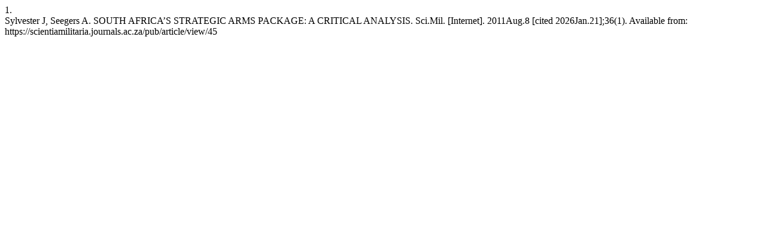

--- FILE ---
content_type: text/html; charset=UTF-8
request_url: https://scientiamilitaria.journals.ac.za/pub/citationstylelanguage/get/vancouver?submissionId=45
body_size: 313
content:
<div class="csl-bib-body">
  <div class="csl-entry"><div class="csl-left-margin">1. </div><div class="csl-right-inline">Sylvester J, Seegers A. SOUTH AFRICA’S STRATEGIC ARMS PACKAGE: A CRITICAL ANALYSIS. Sci.Mil. [Internet]. 2011Aug.8 [cited 2026Jan.21];36(1). Available from: https://scientiamilitaria.journals.ac.za/pub/article/view/45</div></div>
</div>